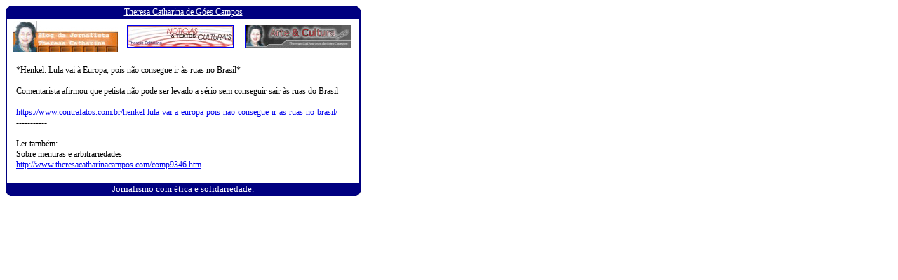

--- FILE ---
content_type: text/html
request_url: http://www.theresacatharinacampos.com/comp9468.htm
body_size: 1707
content:
<html>
<head>
<title>Quando os fatos derrubam mentiras...</title>
<style type="text/css">
BODY,P,TD {font : normal 12px Verdana;}
A{font-family: verdana; font-size: 12px; text-decoration: underline;}
A:hover{font-family: verdana; font-size: 12px; text-decoration: underline;}
A:LINK {text-decoration: underline;}
A:VISITED {text-decoration: underline;}
</style>
</head>

<script type="text/javascript">
var gaJsHost = (("https:" == document.location.protocol) ? "https://ssl." : "http://www.");
document.write(unescape("%3Cscript src='" + gaJsHost + "google-analytics.com/ga.js' type='text/javascript'%3E%3C/script%3E"));
</script>
<script type="text/javascript">
try {
var pageTracker = _gat._getTracker("UA-9646149-1");
pageTracker._trackPageview();
} catch(err) {}</script>

<body>
<table cellpadding="0" cellspacing="0" width="506" id="table1">
			<!-- MSTableType="layout" -->
			<tr>
				<td height="251">
				<table cellpadding="0" cellspacing="0" border="0" width="100%" height="100%" id="table2">
					<!-- MSCellFormattingTableID="1" -->
					<tr>
						<td><font face="Verdana" size="2">
						<img alt="" src="http://www.theresacatharinacampos.com/images/MsoPnl_Cnr_tl_154.gif" width="10" height="19"></font></td>
						<td bgcolor="#000080" nowrap>
						<!-- MSCellFormattingType="header" -->
						<p align="center">
<font color="#FFFFFF" face="Verdana" size="2">
<a target="_self" href="http://www.theresacatharinacampos.com/">
<font color="#FFFFFF">Theresa Catharina de G�es Campos</font></a></font></td>
						<td height="19"><font face="Verdana" size="2">
						<img alt="" src="http://www.theresacatharinacampos.com/images/MsoPnl_Cnr_tr_156.gif" width="10" height="19"></font></td>
					</tr>
					<tr>
						<td valign="top" colspan="4" height="100%" style="border-left: 2px solid #000080; border-right: 2px solid #000080">
						<!-- MSCellFormattingType="content" -->
						<div align="center">
	<table border="0" width="100%" id="table3">
		<tr>
			<td align="center">
						<a href="http://www.theresacatharinacampos.com/">
			<img border="0" src="http://www.theresacatharinacampos.com/images/PropBlogTheresa.jpg" width="150" height="44"></a></td>
			<td align="center">
						<font size="2" color="#FFFFFF">
						<a target="_blank" href="http://www.noticiasculturais.com">
						<img border="1" src="http://www.theresacatharinacampos.com/images/noticiasculturais.jpg" width="150" height="30"></a></font></td>
			<td align="center">
						<a target="_blank" href="http://www.arteculturanews.com">
						<img height="32" src="http://www.theresacatharinacampos.com/images/bannerpequeno.jpg" width="150" border="1"></a></td>
		</tr>
		<tr>
			<td align="left" colspan="4">
						<table border="0" width="100%" cellspacing="0" cellpadding="0" id="table4">
							<tr>
								<td width="10" rowspan="3">&nbsp;</td>
								<td>
								&nbsp;</td>
								<td width="10" rowspan="3">&nbsp;</td>
							</tr>
							<tr>
								<td>
								*Henkel: Lula vai � Europa, pois n�o consegue ir 
								�s ruas no Brasil*<br>
								<br>
								Comentarista afirmou que petista n�o pode ser 
								levado a s�rio sem conseguir sair �s ruas do 
								Brasil<br>
								<br>
								<a href="https://www.contrafatos.com.br/henkel-lula-vai-a-europa-pois-nao-consegue-ir-as-ruas-no-brasil/">
								https://www.contrafatos.com.br/henkel-lula-vai-a-europa-pois-nao-consegue-ir-as-ruas-no-brasil/</a><br>
								-----------<br>
								<br>
								Ler tamb�m:<br>
								Sobre mentiras e arbitrariedades<br>
								<a href="http://www.theresacatharinacampos.com/comp9346.htm">
								http://www.theresacatharinacampos.com/comp9346.htm</a></td>
							</tr>
							<tr>
								<td>
								&nbsp;</td>
							</tr>
						</table>
			</td>
		</tr>
	</table>
						</div>
						</td>
					</tr>
					<tr>
						<td width="10"><font face="Verdana" size="2">
						<img alt="" src="http://www.theresacatharinacampos.com/images/MsoPnl_Cnr_bl_158.gif" width="10" height="19"></font></td>
						<td nowrap bgcolor="#000080" width="100%">
						<!-- MSCellFormattingType="footer" -->
						<p align="center">
<font face="Verdana" size="2" color="#FFFFFF">Jornalismo com �tica e solidariedade.</font></td>
						<td height="19" width="10">
						<font face="Verdana" size="2">
						<img alt="" src="http://www.theresacatharinacampos.com/images/MsoPnl_Cnr_br_15A.gif" width="10" height="19"></font></td>
					</tr>
				</table>
				</td>
			</tr>
</table>
</body>
</html>




